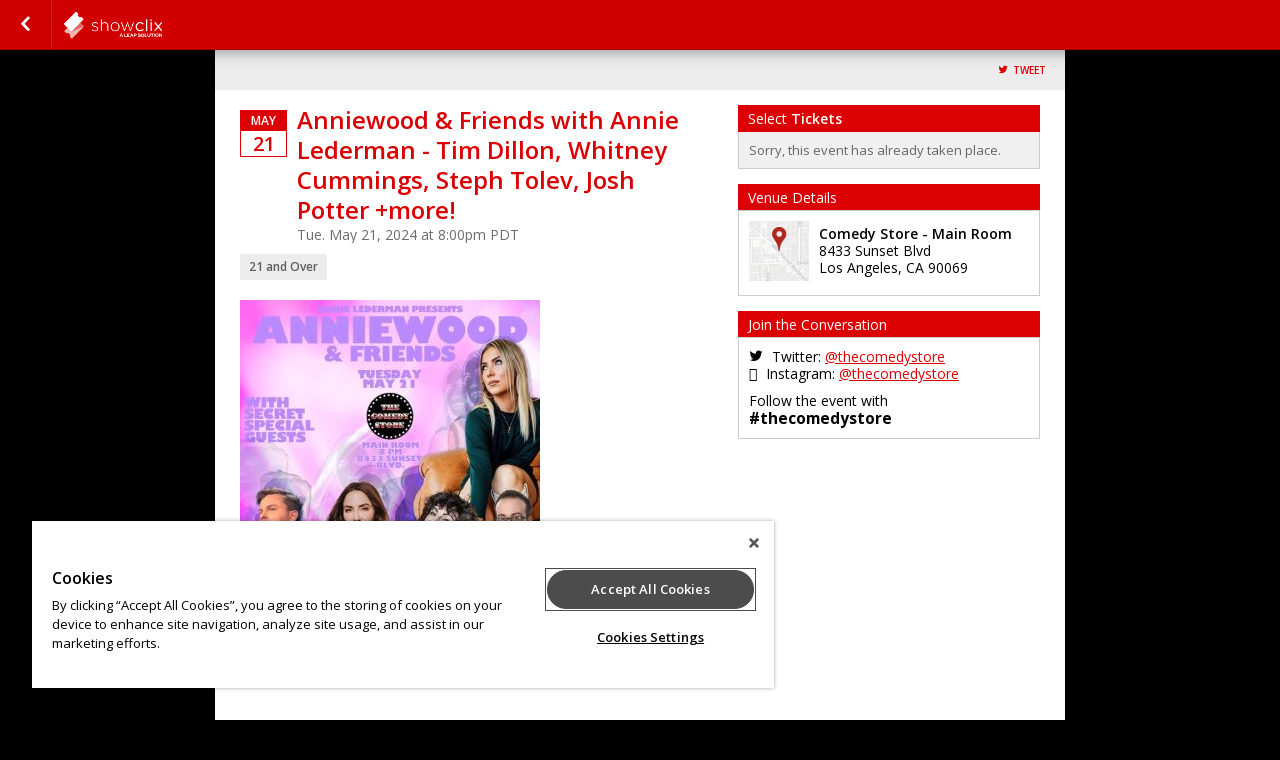

--- FILE ---
content_type: text/html; charset=UTF-8
request_url: https://www.showclix.com/event/anniewood-may21st
body_size: 22789
content:
<!DOCTYPE html>
<html lang="en-US" xmlns="http://www.w3.org/1999/xhtml" xmlns:fb="http://ogp.me/ns/fb#"  xmlns:og="http://opengraphprotocol.org/schema/"> <!--<![endif]-->
    <link rel="canonical" href="https://www.showclix.com/event/anniewood-may21st" />
<!--
Generated: Wed, 21 Jan 2026 22:39:38 -0500
Req ID: aXGb.ecL0l9rkBA
Host: php-front-6857f89b55-t4q5s
Env: prod
Version: 20260112.4.8
Locale: en_US
-->

    <head>
        
            <script type="text/javascript" src="https://cdn.cookielaw.org/consent/55cfb7a2-1730-4b27-823b-e7c7fdc58e27/OtAutoBlock.js" ></script>
            <script type="text/javascript" src="https://cdn.cookielaw.org/scripttemplates/otSDKStub.js"  charset="UTF-8" data-domain-script="55cfb7a2-1730-4b27-823b-e7c7fdc58e27" ></script>
        
        <!-- Google Tag Manager -->
                            <script type="text/plain" class="optanon-category-C0004"
>
            (function(w,d,s,l,i){w[l]=w[l]||[];w[l].push({'gtm.start':
            new Date().getTime(),event:'gtm.js'});var f=d.getElementsByTagName(s)[0],
            j=d.createElement(s),dl=l!='dataLayer'?'&l='+l:'';j.async=true;j.src=
            'https://www.googletagmanager.com/gtm.js?id='+i+dl;f.parentNode.insertBefore(j,f);
        })(window,document,'script','dataLayer','GTM-NBRB2PB');</script>
                <!-- End Google Tag Manager -->

        <meta name="description" content="Anniewood &amp; Friends with Annie Lederman - Tim Dillon, Whitney Cummings, Steph Tolev, Josh Potter +more! Tue. May 21, 2024 at 8:00pm PDT Main Room7PM Do" />
        <meta name="verify-v1" content="iIKExp1ignJ7FqP4Wm5aoYQR8dB7lMBQEb9RGkhgYkc=" />
        <meta http-equiv="Content-Language" content="en-us" />
        <meta http-equiv="Content-Type" content="text/html; charset=utf-8" />

        <meta name="viewport" content="width=device-width, initial-scale=1.0" />

        <link rel="icon" href="//sc-partners.s3.amazonaws.com/showclix/images/favicon.ico" type="image/x-icon">
        <link rel="apple-touch-icon" href="//sc-partners.s3.amazonaws.com/showclix/images/apple-touch-icon.png" />
        <link rel="shortcut icon" href="//sc-partners.s3.amazonaws.com/showclix/images/favicon.ico" />

        <meta http-equiv="X-UA-Compatible" content="chrome=1">

        <!-- Open Graph -->
                    <meta property="fb:app_id" content="115388171892641" />
                <meta property="og:type" content="event_ticketing:event" />
        <meta property="og:title" content="Anniewood &amp; Friends with Annie Lederman - Tim Dillon, Whitney Cummings, Steph Tolev, Josh Potter +more!" />
        <meta property="og:image"
              content="https://sc-events.s3.amazonaws.com/30111/9542559/edb74ad32d3b254cf78aebce1491778e7a03d7ebd8bc7a4c115b824edb3a8a42/abd99c0e-23e9-4508-a051-14d5f5e90111__og.jpeg" />
        <meta property="og:url" content="https://www.showclix.com/event/anniewood-may21st/tag/fbog" />
        <meta property="og:description"
              content="Tickets for Anniewood &amp; Friends with Annie Lederman - Tim Dillon, Whitney Cummings, Steph Tolev, Josh Potter +more! in Los Angeles from Comedy Store. Main Room7PM Doors  About The Main Room Created by Mitzi Shore to feature today’s comedy heavyweights and showcase tomorrow’s headliners, this" />
        <meta property="og:site_name" content="Comedy Store" />

                    <!--Twitter Card-->
            <meta name="twitter:card" content="summary" />
            <meta name="twitter:site" content="@ShowClix" />
                        <meta name="twitter:title" content="Anniewood &amp; Friends with Annie Lederman - Tim Dillon, Whitney Cummings, Steph Tolev, Josh Potter +more!" />
                                    <meta name="twitter:creator" content="@TheComedyStore" />
                                    <meta name="twitter:url" content="https://www.showclix.com/event/anniewood-may21st/tag/fbog"/>
                                    <meta name="twitter:description" content="Main Room7PM Doors  About The Main Room Created by Mitzi Shore to feature today’s comedy heavyweights and showcase tomorrow’s headliners, this is our biggest showroom. Great names, bright ligh..." />
                                        <meta name="twitter:image" content="https://sc-events.s3.amazonaws.com/30111/9542559/edb74ad32d3b254cf78aebce1491778e7a03d7ebd8bc7a4c115b824edb3a8a42/abd99c0e-23e9-4508-a051-14d5f5e90111_fit_300.jpeg" />
                <meta name="twitter:image:width" content="300" />
                    
        
        <title>Tickets for Anniewood &amp; Friends with Annie Lederman - Tim Dillon, Whitney Cummings, Steph Tolev, Josh Potter +more! in Los Angeles from Comedy Store</title>

                <link media="screen"rel="stylesheet" type="text/css" href="/assets/partners/default/events/events.css?v=3.1&sh=00b204e9800998ecf8427e" />        <link media="print"rel="stylesheet" type="text/css" href="/assets/partners/default/events/print.css?sh=00b204e9800998ecf8427e" />
        
                <link rel="stylesheet" type="text/css" href="/assets/partners/showclix/events/theme.css?v=2.7.1&sh=00b204e9800998ecf8427e" />
        <link media="screen"rel="stylesheet" type="text/css" href="/scheme/31357.css?hs=47859e9eda&sh=00b204e9800998ecf8427e" />
        <!-- Output scripts -->
                                    <script type="text/javascript" src="https://ajax.googleapis.com/ajax/libs/jquery/3.6.0/jquery.min.js" integrity="sha512-894YE6QWD5I59HgZOGReFYm4dnWc1Qt5NtvYSaNcOP+u1T9qYdvdihz0PPSiiqn/+/3e7Jo4EaG7TubfWGUrMQ==" crossorigin="anonymous"  class="optanon-category-C0001"></script>                            <script type="text/javascript" src="/js/jquery.colorbox-1.6.3.min.js?sh=00b204e9800998ecf8427e" class="optanon-category-C0001"></script>                            <script type="text/javascript" src="https://code.jquery.com/ui/1.14.1/jquery-ui.min.js" integrity="sha256-AlTido85uXPlSyyaZNsjJXeCs07eSv3r43kyCVc8ChI=" crossorigin="anonymous"  class="optanon-category-C0001"></script>        <script type="text/javascript" src="/js/modernizr.min.js?sh=00b204e9800998ecf8427e" class="optanon-category-C0001"></script>        <script type="text/javascript" src="/js/jquery.modal.min.js?sh=00b204e9800998ecf8427e" class="optanon-category-C0001"></script>        <script type="text/javascript" src="/js/breakpoints.js?sh=00b204e9800998ecf8427e" class="optanon-category-C0001"></script>
        
                    <!-- JSON output of event info for JS consumption -->
            <script type="text/javascript">
                var EVENT = {"event_id":"9542559","event":"Anniewood &amp; Friends with Annie Lederman - Tim Dillon, Whitney Cummings, Steph Tolev, Josh Potter +more!","venue_id":"68342","seller_id":"30111","event_type":"3","description":"<p>Main Room<br \/>7PM Doors<\/p>\n<div>\n<p><span style=\"font-weight: 400;\">About The Main Room<\/span><\/p>\n<p><span style=\"font-weight: 400;\">Created by Mitzi Shore to feature today\u2019s comedy heavyweights and showcase tomorrow\u2019s headliners, this is our biggest showroom. Great names, bright lights, surprise pop-ins, lots of laughs, The Main Room never disappoints. <\/span><\/p>\n<div>\n<div>21+ Only with 2 Drink Minimum<br \/>Lineups are subject to change<\/div>\n<div>\n<div dir=\"ltr\">\n<div>\n<p><span style=\"font-weight: 400;\">Seats are opened to our stand-by line 30 minutes after showtime and unused tickets are void\/non-refundable. We do NOT validate any parking but there is street and lot parking available nearby. We encourage you to use rideshare apps, if possible. We do NOT accept resold tickets. Only tickets purchased through our website will be honored.<\/span><\/p>\n<p><span style=\"font-weight: 400;\">See our current menu <a href=\"https:\/\/thecomedystore.com\/menu\/\" target=\"_blank\" rel=\"noopener\">here<\/a>. Check with your server for any custom cocktails or non-alcoholic options.\u00a0<\/span><\/p>\n<p><span style=\"font-weight: 400;\">Follow us on <a href=\"https:\/\/www.instagram.com\/thecomedystore\/\" target=\"_blank\" rel=\"noopener\">Instagram<\/a> <a href=\"https:\/\/twitter.com\/TheComedyStore\" target=\"_blank\" rel=\"noopener\">Twitter<\/a> <a href=\"https:\/\/www.facebook.com\/TheComedyStore\/\" target=\"_blank\" rel=\"noopener\">Facebook<\/a> <a lang=\"en\" lang=\"en\" lang=\"en\" lang=\"en\" lang=\"en\" lang=\"en\" lang=\"en\" lang=\"en\" lang=\"en\" lang=\"en\" lang=\"en\" lang=\"en\" lang=\"en\" lang=\"en\" lang=\"en\" lang=\"en\" lang=\"en\" lang=\"en\" lang=\"en\" lang=\"en\" lang=\"en\" lang=\"en\" lang=\"en\" lang=\"en\" lang=\"en\" lang=\"en\" lang=\"en\" lang=\"en\" lang=\"en\" lang=\"en\" lang=\"en\" lang=\"en\" lang=\"en\" lang=\"en\" lang=\"en\" lang=\"en\" lang=\"en\" lang=\"en\" lang=\"en\" lang=\"en\" lang=\"en\" lang=\"en\" lang=\"en\" lang=\"en\" lang=\"en\" lang=\"en\" lang=\"en\" lang=\"en\" lang=\"en\" lang=\"en\" lang=\"en\" lang=\"en\" lang=\"en\" lang=\"en\" lang=\"en\" lang=\"en\" lang=\"en\" lang=\"en\" lang=\"en\" lang=\"en\" lang=\"en\" lang=\"en\" lang=\"en\" lang=\"en\" lang=\"en\" lang=\"en\" lang=\"en\" lang=\"en\" lang=\"en\" lang=\"en\" lang=\"en\" lang=\"en\" lang=\"en\" lang=\"en\" lang=\"en\" lang=\"en\" lang=\"en\" lang=\"en\" lang=\"en\" lang=\"en\" lang=\"en\" href=\"https:\/\/www.tiktok.com\/@thecomedystore?lang=en\" target=\"_blank\" rel=\"noopener\">TikTok<\/a> <a href=\"https:\/\/www.youtube.com\/user\/TehComedyStore\" target=\"_blank\" rel=\"noopener\">YouTube<\/a> or subscribe to our <a href=\"https:\/\/app.hive.co\/l\/3ow3ah\" target=\"_blank\" rel=\"noopener\">Newsletter<\/a><\/span><\/p>\n<p><span style=\"font-weight: 400;\">Check out our paid regulars, past and present <a href=\"https:\/\/thecomedystore.com\/alumni\/\" target=\"_blank\" rel=\"noopener\">here<\/a>.<\/span><\/p>\n<\/div>\n<\/div>\n<\/div>\n<\/div>\n<\/div>","currency":"USD"};
            </script>
        
                    <!-- Google tag (gtag.js)  classic Leap GA4 -->
            <script async src="https://www.googletagmanager.com/gtag/js?id=G-LKJ1KK2YZW"></script>
            <script>
                window.dataLayer = window.dataLayer || [];
                function gtag(){dataLayer.push(arguments);}
                gtag('js', new Date());
                gtag('config', 'G-LKJ1KK2YZW');
            </script>

            <script>
                $(function() {
                    // Call jsGetTimes() in cases the page is loaded and a customer stays on
                    // initial checkout page after clicks to Back button in browser.
                    // We want to render Available times for currently selected date, not only dates dropdown.
                    const dateDropdown = $('#event_date').val();
                    if (dateDropdown) {
                        jsGetTimes(dateDropdown);
                    }
                });
            </script>
            <script type="text/plain" class="optanon-category-C0002"
>
                // <!-- Google Analytics -->
                (function(i,s,o,g,r,a,m){i['GoogleAnalyticsObject']=r;i[r]=i[r]||function(){
                (i[r].q=i[r].q||[]).push(arguments)},i[r].l=1*new Date();a=s.createElement(o),
                m=s.getElementsByTagName(o)[0];a.async=1;a.src=g;m.parentNode.insertBefore(a,m)
                })(window,document,'script','//www.google-analytics.com/analytics.js','ga');
                ga('create', 'UA-41980729-2', {name: "main"});
                $(function() {
                    ga(function() {
                        if(window['GoogleAnalyticsPageViewsSent']) return;
                        var allTrackers = ga.getAll();
                        for(var i in allTrackers) {
                            try {
                                allTrackers[i].require('displayfeatures');
                            } catch(err) {}
                            try{
                                allTrackers[i].send('pageview');
                            } catch(err) {}
                            try{
                                if (allTrackers[i].get('name') == 'main') {
                                                                            allTrackers[i].set('dimension1',"Comedy");
                                                                                                                allTrackers[i].set('dimension2',"9542559");
                                                                                                                allTrackers[i].set('dimension3',"30111");
                                        allTrackers[i].set('dimension4',"240");
                                                                    }
                            } catch(err) {}
                        }
                        window['GoogleAnalyticsPageViewsSent'] = 1;
                    });
                });
            </script>
            <script type="text/javascript">
                
                var closeText = 'Close';
            </script>
        
        <script type="text/plain" class="optanon-category-C0004"
>
!function(f,b,e,v,n,t,s){if(f.fbq)return;n=f.fbq=function(){n.callMethod?
n.callMethod.apply(n,arguments):n.queue.push(arguments)};if(!f._fbq)f._fbq=n;
n.push=n;n.loaded=!0;n.version='2.0';n.queue=[];t=b.createElement(e);t.async=!0;
t.src=v;s=b.getElementsByTagName(e)[0];s.parentNode.insertBefore(t,s)}(window,
document,'script','//connect.facebook.net/en_US/fbevents.js');
fbq('init', '638283923794804');
fbq('track', 'PageView');
window.parent.postMessage(
    {"type":"analytics-event","provider":"facebook","data":{"action":"track","type":"PageView"}},
    "*"
);
fbq('track', 'ViewContent', {
    content_type: 'product',
    eventref: "",
    content_ids: ["9542559"]});
window.parent.postMessage(
    {"type":"analytics-event","provider":"facebook","data":{"action":"track","type":"ViewContent","data":{"content_type":"product","eventref":"","content_ids":["9542559"]}}},
    "*"
);

</script>
<script type="text/plain" class="optanon-category-C0004"
>
ga('create', '135845472',{
    'name': 'client',
    'allowLinker': true
});
var ga_dectorator = function(e) {
    var me = this;
    var protocol = new RegExp('^https?://','i');
    if (me && me.href && protocol.test(me.href)) {            // Ensure this is a link
        ga(function() {                                  // Only if ga is loaded.
            window.linker = window.linker || new window.gaplugins.Linker(ga.getByName('client'));
            me.href = window.linker.decorate(me.href,true);
        });
    }
};
$ && $(function() {
    $('.listing_desc a').mousedown(ga_dectorator).keydown(ga_dectorator);
});
</script>
<!-- Google Tag Manager -->
<script type="text/plain" class="optanon-category-C0004"
>
    window.dataLayer = window.dataLayer || [];
</script>
<script type="text/plain" class="optanon-category-C0004"
>(function(w,d,s,l,i){w[l]=w[l]||[];w[l].push({'gtm.start':
new Date().getTime(),event:'gtm.js'});var f=d.getElementsByTagName(s)[0],
j=d.createElement(s),dl=l!='dataLayer'?'&l='+l:'';j.async=true;j.src=
'https://www.googletagmanager.com/gtm.js?id='+i+dl;f.parentNode.insertBefore(j,f);
})(window,document,'script','dataLayer','GTM-5NF5XV3D');</script>
<script type="text/plain" class="optanon-category-C0004"
>
            dataLayer.push({"gtm.allowlist":["google","nonGooglePixels","customPixels","ts","flc","fls"],"currency":"USD","items":[{"item_id":"9542559-level-44259066","item_name":"General Admission","item_category":"ticket","price":"25.00","quantity":1,"index":1,"affiliation":"The Comedy Store"}]});
    </script>
<!-- End Google Tag Manager -->
<script type="text/plain" class="optanon-category-C0004"
 defer="defer" src="https://www.dwin1.com/13412.js"></script>

                <script>
            var TSLUG_DISMISS = "Dismiss";
        </script>

        
        <script type="text/javascript">
            var isEmbed = window.parent.length != 0;
            var screenWidth = Math.max(document.documentElement.clientWidth, window.innerWidth || 0) - 100;
            var runOptions = {
                maxWidth: screenWidth,
                maxHeight: '100%',
                fitViewport: true,
                closeText: closeText + ': x'
            };

            var runModal = new $.Modal('mymodal', runOptions);

            var myModal = {
                // For hidden objects that require cloning
                inlineClone : function (obj, callback) {
                    options = {
                        afterOpen: function() {
                            callback && callback();
                        }
                    }
                    runModal.open(obj.clone().show(), options);
                    return false;
                },
                inline: function (obj, callback) {
                    options = {
                        afterOpen: function() {
                            callback && callback();
                        }
                    }
                    runModal.open(obj, options);
                    return false;
                },
                iframe: function (obj, callback) {

                    options = {
                        afterOpen: callback || function(){},
                        afterClose: function () {
                            $('.mymodal-content').empty();
                        }
                    }

                    var href = $(obj).attr('href') || $(obj).attr('src') || (typeof obj == 'string' ? obj : 'about:blank');

                    var $div;
                    if (href[0] == '#') {
                        $div = $(href).clone();
                        runModal.open($div, options);
                    } else {
                        $div = $('<div />');
                        if(/(jpe?g|png|gif)$/i.exec(href)) {
                            $div.append($('<img id="modalImage" src="' + href + '" />'));
                            runModal.open($div, options);
                            $('#modalImage').on('load', function(){runModal.refresh();});
                        } else {
                            $div.on('load', href, function(){
                                runModal.open($div, options);
                            });
                        }
                    }

                    return false;
                },
                close : function () {
                    runModal.close(true);
                },
                refresh : function () {
                    runModal.refresh()
                }
            }

            var updateParentHeight = function() {
                window.parent.postMessage($('body').outerHeight(true), '*');
            };

            $(window).on('load', function() { updateParentHeight(); });

            $(function() {
                if (isEmbed) {
                    $('body').addClass('embed');
                    $('.desktop').attr('target', '_blank');
                }
                updateParentHeight();
                //so listing colorboxes are an option
                if($.colorbox) {
                    $('.listing_desc a.colorbox').colorbox({iframe:true,width:'75%',height:'600px'});
                }
            });

        </script>

        <script type="text/javascript">
            $(function(){
                // Confirm Request to Cancel Tickets
                $(document).on('click', '#continue_request', function () {
                    if(classic_ga4) {
                        classic_ga4.forEach(instance => {
                            instance.fireRemoveItems(
                                instance.getReservationItems(
                                '{}'));
                        });
                    }
                    $('#loading').show();
                    $('#cancel_reservation_form').submit();
                    return false;
                });

                // Cancel Request to Cancel Tickets
                $(document).on('click', '#cancel_request', function () {
                    // myModal.close();
                    if ($.colorbox) {
                        $.colorbox.close();
                    }
                    return false;
                });

                if($('#warn_about_clearing').length) {
                    // var warn_about_clearing = $('#warn_about_clearing').detach().show();
                    var warn_about_clearing = $('#warn_about_clearing');


                    // Cancel Request Btn
                    // $('.cancel_res, #cancel_reservation').click(function(ev) {
                    //     ev.preventDefault();
                    //     myModal.inline(warn_about_clearing);
                    //     return false;
                    // });
                    if ($.colorbox) {
                        $('.cancel_res, #cancel_reservation').colorbox({
                            inline: true,
                            href: '#warn_about_clearing'
                        });
                    }
                }
            });
        </script>
    </head>

    
<!--[if lt IE 7]>      <body class="event-page lt-ie10 lt-ie9 lt-ie8 lt-ie7"> <![endif]-->
<!--[if IE 7]>         <body class="event-page lt-ie10 lt-ie9 lt-ie8"> <![endif]-->
<!--[if IE 8]>         <body class="event-page lt-ie10 lt-ie9"> <![endif]-->
<!--[if IE 9 ]>        <body class="event-page lt-ie10 ie9"> <![endif]-->
<!--[if gt IE 9]><!--> <body class="event-page"> <!--<![endif]-->
        <!-- Google Tag Manager (noscript) -->
        <noscript><iframe src="https://www.googletagmanager.com/ns.html?id=GTM-NBRB2PB" height="0" width="0" style="display:none;visibility:hidden" title="GTM"></iframe></noscript>
        <!-- End Google Tag Manager (noscript) -->
        
        <nav role="navigation" >
                                        <section id="nav_title">
                    <a href="/events/30111" class="back-button"><span class="sr-only">Go Back</span></a>
                </section>
                        <!-- TODO: Needs hide_nav_bar setting check... -->
                            <section id="nav_logo">
                                        <a href="/" class="desktop">comedystore</a>
                </section>
                                            </nav>

        <div id="nav_cart_details">
                    </div>
        <div class="flash-zone js-error-bar">
                    </div>

        <style>
            header { padding-top: 0px; }
            div.flash-zone {
                margin-top: 50px;
            }
            .customer-care {
                display: block;
                background: yellow;
                border-bottom: 1px solid rgba(0,0,0,0.2);
                text-align: center;
                padding: 7px 20px;
                opacity: 0.7;
                font-size: 12px;
                line-height: 22px;
                font-weight: bold;
            }
        </style>

                    <div id="customer-care-wrapper" style="display:none">
                <div class="customer-care">
                    This order is being recorded as being placed by a ShowClix representative <span id="customer-care-name"></span>.
                </div>
                <div class="customer-care">
                                                                <a href="https://wiki.clix.io/Event_anniewood-may21st" target="_blank" rel="noopener">View the event wiki page</a>
                                                                <a href="https://admin.showclix.com/event/9542559" target="_blank" rel="noopener">View event in admin</a>
                                                                <a href="#" target="_blank" rel="noopener" onclick="clearCustomerCareInfo();return false;">Clear User</a>
                                    </div>
                                    <div class="customer-care">A per ticket phone order fee of $2.00 will be applied to this order.</div>
                            </div>

            <script type="text/javascript">
    window.adminUrl = "https://admin.showclix.com";

    // if we already have their id set then auto-show the banner
    try {
        if(localStorage && localStorage.getItem('custCareId') && localStorage.getItem('custCareName')) {
            applyCustomerCareInfo();
        }
    } catch(e) {}

    function setCustomerCareInfo(id, name) {
        try {
            localStorage.setItem('custCareId', id);
            localStorage.setItem('custCareName', name);
            const event = new Event('custCareIdSet');
            document.dispatchEvent(event);
            applyCustomerCareInfo(name);
        } catch(e) {
            console.error('Unable to store customer care ID' + e.message);
        }
    }

    function applyCustomerCareInfo() {
        var count = 0;
        // in new listings the html isn't on the page at initial load so try every 250ms until you find it
        var interval = setInterval(function() {
            count++;
            var wrapper = document.getElementById("customer-care-wrapper");
            if(wrapper) {
                try {
                    document.getElementById("customer-care-name").innerHTML = '('+localStorage.getItem('custCareName')+')';
                } catch(e) {}
                wrapper.style = "";
                clearInterval(interval);
            }

            // tries for 10 seconds
            if(count >= 40) {
                clearInterval(interval);
            }
        }, 250);
    }

    function clearCustomerCareInfo() {
        try {
            localStorage.removeItem('custCareId');
            localStorage.removeItem('custCareName');
        } catch(e) {}
        document.getElementById("customer-care-wrapper").style = "display:none";
    }
</script>
        
        <header >
                                                    </header>

        <article role="main">
            

<!--[if lte IE 6]>
<div class="err_box">
    <em>Hang on there...</em>
    <p>It looks like you're using a <strong>browser that we don't support</strong>.
    Want to get the most out of your ShowClix experience?
    Upgrade to one of these modern browsers. If you are having issues you can also order tickets by phone @ 1.888.71.TICKETS.</p>
    <div class="browsers">
        <span>Click to download...</span>
        <a href="http://www.google.com/chrome" class="browser_download" id="chrome">Chrome 2.0+</a>
        <a href="http://www.mozilla.com/" class="browser_download" id="firefox">Firefox 3+</a>
        <a href="http://www.apple.com/safari/" class="browser_download" id="safari">Safari 3+</a>
        <a href="http://www.opera.com/download/" class="browser_download" id="opera">Opera 9.5+</a>
        <a href="http://www.microsoft.com/windows/internet-explorer/" class="browser_download" id="ie">Internet Explorer 7+</a>
    </div>
    <div class="clearfix"></div>
</div>
<![endif]-->

<noscript>
    <div class="err_box">
        <em style="color: red;">Warning</em>
        <p style="color: black;">Oh, no! You don't have JavaScript enabled!<br />Javascript is required to use this website and to purchase tickets.</p>
    </div>
</noscript><section id="event-errors">
<!-- <script type="text/javascript" src="https://s3.amazonaws.com/sc-js/error_bar.js" ></script> -->
<script type="text/javascript" src="/js/error_bar.js" ></script>
<!-- End Errors -->
</section>
<section id="listing_header" style="text-align: right">

    <label class="listing-header-toggle mobile-only" for="listing-header-tog">Share</label>
    <input type="checkbox" class="mobile-only" id="listing-header-tog"/>

    <div class="listing-header-items">

    <!-- Membership -->
                        
    
                
            <a class="btn-toolbar twitter" data-icon="&#xe6f4;" href="https://twitter.com/intent/tweet?source=tweetbutton&text=Get+tickets+for+Anniewood+%26amp%3B+Friends+with+Annie+Lederman+-+Tim+Dillon%2C+Whitney+Cummings%2C+Steph+Tolev%2C+Josh+Potter+%2Bmore%21+at+Comedy+Store+-+Main+Room+%23LosAngeles+-&via=ShowClix&related=ShowClix&url=https://tkts.to/e/anniewood-may21st">Tweet</a>
    
    <!-- Social Buttons -->
                            <div class="fb-like"
            data-href       = "https://www.showclix.com/event/anniewood-may21st/tag/fbog"
            data-layout     = "button"
            data-action     = "like"
            data-show-faces = "false"
            data-share      = "false"
            colorscheme     = "light"
            height          = "20"
            style           = "height:20px;vertical-align:middle;border:none; overflow:hidden; margin-right:4px; visibility: hidden" allowTransparency="true">
        </div>
        
    </div>

</section>
    <script type="text/plain" class="optanon-category-C0004"
 src="//platform.twitter.com/widgets.js" async ></script><script type="text/javascript">
    $(function() {
        $('.reminder, .email-button').colorbox({iframe:true, title: false, width: '95%', height: '95%', maxWidth: '700px', maxHeight: '400px'});
    });
</script>
<div class="event_col_wrap">
<section id="event_col_one">
    <!-- Membership (visible on mobile only) -->
    <div class="membership-mobile">
                                        </div>
    <div id="event_info">
                                <div class="date_container">
                <time datetime="2024-05-21T20:00:00-0700" class="date_block">
                    <span class="month_row">May</span>
                    <span class="day_row">21</span>
                </time>
                                            </div>
            
<div id="title_wrapper" >

    <h1 class="showtitle">
        Anniewood &amp; Friends with Annie Lederman - Tim Dillon, Whitney Cummings, Steph Tolev, Josh Potter +more!    </h1>

    <div class="event_date">
                    Tue. May 21, 2024 at 8:00pm            PDT            </div>
    <div class="mobile-only">
            <div class="event-spec 21_over" data-label="Ages">
                    21 and Over            </div>
    </div>
</div>

<div class="mobile-hidden">
     <div class="event-specs">
                        <div class="event-spec 21_over" data-label="Ages">
                    21 and Over            </div>
</div>
</div>

<!-- Semantic Web Markup -->
<script type="application/ld+json">{"@context":"http://schema.org","@type":"Event","name":"Anniewood &amp; Friends with Annie Lederman - Tim Dillon, Whitney Cummings, Steph Tolev, Josh Potter +more!","url":"https://www.showclix.com/event/anniewood-may21st","startDate":"2024-05-21T20:00:00-0700","endDate":"2024-05-21T20:00:00-0700","image":"https://sc-events.s3.amazonaws.com/30111/9542559/edb74ad32d3b254cf78aebce1491778e7a03d7ebd8bc7a4c115b824edb3a8a42/abd99c0e-23e9-4508-a051-14d5f5e90111.jpeg","description":"Main Room7PM Doors\n\nAbout The Main Room\nCreated by Mitzi Shore to feature today\u2019s comedy heavyweights and showcase tomorrow\u2019s headliners, this is our biggest showroom. Great names, bright lights, surprise pop-ins, lots of laughs, The Main Room never disappoints. \n\n21+ Only with 2 Drink MinimumLineups are subject to change\n\n\n\nSeats are opened to our stand-by line 30 minutes after showtime and unused tickets are void/non-refundable. We do NOT validate any parking but there is street and lot parking available nearby. We encourage you to use rideshare apps, if possible. We do NOT accept resold tickets. Only tickets purchased through our website will be honored.\nSee our current menu here. Check with your server for any custom cocktails or non-alcoholic options.\u00a0\nFollow us on Instagram Twitter Facebook TikTok YouTube or subscribe to our Newsletter\nCheck out our paid regulars, past and present here.\n\n\n\n\n","offers":[{"@type":"Offer","category":"primary","name":"VIP Booth","price":"50.00","priceCurrency":"USD","availability":"SoldOut","validFrom":"2021-06-21T00:00:00-0700","validThrough":"2024-05-21T19:30:00-0700","url":"https://www.showclix.com/event/anniewood-may21st"},{"@type":"Offer","category":"primary","name":"Mitzi's Booth","price":"65.00","priceCurrency":"USD","availability":"SoldOut","validFrom":"2021-06-21T00:00:00-0700","validThrough":"2024-05-21T19:30:00-0700","url":"https://www.showclix.com/event/anniewood-may21st"},{"@type":"Offer","category":"primary","name":"VIP Stage Seating","price":"50.00","priceCurrency":"USD","availability":"SoldOut","validFrom":"2021-06-21T00:00:00-0700","validThrough":"2024-05-21T19:30:00-0700","url":"https://www.showclix.com/event/anniewood-may21st"},{"@type":"Offer","category":"primary","name":"General Admission","price":"25.00","priceCurrency":"USD","availability":"InStock","validFrom":"2021-06-21T00:00:00-0700","validThrough":"2024-05-21T19:30:00-0700","url":"https://www.showclix.com/event/anniewood-may21st"}],"performer":[{"@type":"MusicGroup","name":"Annie Lederman","image":"//sc-events.s3.amazonaws.com/fa0a7c70612ad7ca4289008f4fc6800484a52a2863ad9fb7d55c23fc04b5248f/89429fd4-888c-462a-a83b-56c9412765e9.png"}],"location":{"@context":"http://schema.org","@type":"Place","name":"Comedy Store - Main Room","address":{"@context":"http://schema.org","@type":"PostalAddress","streetAddress":"8433 Sunset Blvd","addressLocality":"Los Angeles","addressRegion":"CA","postalCode":"90069","addressCountry":"US"}}}</script>    </div>

    <div id="mobile-tabs">
        <ul>
            <li data-tab="#ticket-form, #access-code-form" class="active">Get Tickets</li>
            <li data-tab="#event-desc, #venue_info, #extra_event_details, #hashtag_networks, #about-org">Details</li>

                    </ul>
    </div>

    <div class="showinfo mobile-tab" id="event-desc">

    <div class="mobile-only">
        <div class="mobile-title">Event Stats</div>
         <div class="event-specs">
                        <div class="event-spec 21_over" data-label="Ages">
                    21 and Over            </div>
</div>
    </div>

    <div class="mobile-title mobile-only">Event Description</div>

            <a href="//sc-events.s3.amazonaws.com/30111/9542559/edb74ad32d3b254cf78aebce1491778e7a03d7ebd8bc7a4c115b824edb3a8a42/abd99c0e-23e9-4508-a051-14d5f5e90111.jpeg" class="tb nounderline">
            <img src="//sc-events.s3.amazonaws.com/30111/9542559/edb74ad32d3b254cf78aebce1491778e7a03d7ebd8bc7a4c115b824edb3a8a42/abd99c0e-23e9-4508-a051-14d5f5e90111_fit_300.jpeg"
                style="margin: 0px 10px 10px 0px" class="event-image-src" alt="Anniewood &amp; Friends with Annie Lederman - Tim Dillon, Whitney Cummings, Steph Tolev, Josh Potter +more!" />
        </a>
        <br class="mobile-hidden"/><br class="mobile-hidden"/>
    
    <div class="listing_desc">
        <!DOCTYPE html PUBLIC "-//W3C//DTD HTML 4.0 Transitional//EN" "http://www.w3.org/TR/REC-html40/loose.dtd">
<?xml version="1.0" encoding="UTF-8"?><html><body><p>Main Room<br>7PM Doors</p><br>
<div><br>
<p><span style="font-weight: 400;">About The Main Room</span></p><br>
<p><span style="font-weight: 400;">Created by Mitzi Shore to feature today&rsquo;s comedy heavyweights and showcase tomorrow&rsquo;s headliners, this is our biggest showroom. Great names, bright lights, surprise pop-ins, lots of laughs, The Main Room never disappoints. </span></p><br>
<div><br>
<div>21+ Only with 2 Drink Minimum<br>Lineups are subject to change</div><br>
<div><br>
<div dir="ltr"><br>
<div><br>
<p><span style="font-weight: 400;">Seats are opened to our stand-by line 30 minutes after showtime and unused tickets are void/non-refundable. We do NOT validate any parking but there is street and lot parking available nearby. We encourage you to use rideshare apps, if possible. We do NOT accept resold tickets. Only tickets purchased through our website will be honored.</span></p><br>
<p><span style="font-weight: 400;">See our current menu <a href="https://thecomedystore.com/menu/" target="_blank" rel="noopener">here</a>. Check with your server for any custom cocktails or non-alcoholic options.&nbsp;</span></p><br>
<p><span style="font-weight: 400;">Follow us on <a href="https://www.instagram.com/thecomedystore/" target="_blank" rel="noopener">Instagram</a> <a href="https://twitter.com/TheComedyStore" target="_blank" rel="noopener">Twitter</a> <a href="https://www.facebook.com/TheComedyStore/" target="_blank" rel="noopener">Facebook</a> <a lang="en" href="https://www.tiktok.com/@thecomedystore?lang=en" target="_blank" rel="noopener">TikTok</a> <a href="https://www.youtube.com/user/TehComedyStore" target="_blank" rel="noopener">YouTube</a> or subscribe to our <a href="https://app.hive.co/l/3ow3ah" target="_blank" rel="noopener">Newsletter</a></span></p><br>
<p><span style="font-weight: 400;">Check out our paid regulars, past and present <a href="https://thecomedystore.com/alumni/" target="_blank" rel="noopener">here</a>.</span></p><br>
</div><br>
</div><br>
</div><br>
</div><br>
</div></body></html>
    </div>

            <div class="talent-event-listing">

            <div class="talent-event-listing__item">
                                                <div class="talent-event-listing__banner">
                        <div class="talent-event-listing__img" style="background-image: url(//sc-events.s3.amazonaws.com/fa0a7c70612ad7ca4289008f4fc6800484a52a2863ad9fb7d55c23fc04b5248f/89429fd4-888c-462a-a83b-56c9412765e9.png)"; ></div>
                    </div>
                                        <div class="talent-event-listing__body">
                <div class="talent-event-listing__header">
                    <div class="talent-event-listing__title">
                                                    <h3>Annie Lederman</h3>
                                            </div>
                </div>
                                    <div class="artistVideo">
                                            </div>
                
                                    <div class="talent-event-listing__desc_parent">
                        <div class="talent-event-listing__desc">
                            <p>Annie Lederman is your favorite comedian. A standup comic, podcaster, writer & actress. When she isn’t hosting her own podcasts she is usually talking with her friends on theirs. She can regularly be heard on THE JOE ROGAN EXPERIENCE, TOUR MOMS HOUSE, THE CHURCH WITH JOEY DIAZ, WTF WITH MARC MARON, among many others. Most recently Annie can be seen featured in Showtime’s hit documentary miniseries THE COMEDY STORE alongside Jay Leno, David Letterman, Joe Rogan, and many other Comedy Store legends. Additionally, Annie has been seen or heard on all your favorite TV networks including Comedy Central ( LIGHTS OUT WITH DAVID SPADE & THIS IS NOT HAPPENING), MTV (GIRL CODE) , E! (CHELSEA LATELY), & TruTV (COMEDY KNOCKOUT, THE SOUP INVESTIGATES, & ADAM DEVINE’S HOUSE PARTY). After Chelsea, Annie hosted her own short lived pop-culture talk show WE HAVE ISSUES. Additionally acted alongside Ron Livingston in the 2017 Cannes darling THE LONG DUMB ROAD. But wait…that’s not all! On the writing front Annie starred and wrote, STAND UPS, a scripted Comedy Central pilot, produced by Dan Powell (co-creator of INSIDE AMY SCHUMER). She also wrote for IMPRACTICAL JOKERS as well as BORAT. Additionally she was a producer and writer on Sacha Baron Cohen’s Showtime series WHO IS AMERICA?          </p>
                        </div>
                    </div>
                                                    <div class="socialLinks">
                                                                                                </div>
                            </div>
        </div>
    </div>

<script>
    // Truncate Description Text
    function truncateDesc(){
        var charLimit = 300;
        var numOfDesc = document.getElementsByClassName("talent-event-listing__desc");
        for (i = 0; i < numOfDesc.length; i++) {
            var el = numOfDesc[i];
            var descText = el.innerHTML.trim();

            if (descText.length > charLimit) {
                var visibleText = descText.slice(0, charLimit);
                var hiddenText = descText.slice(charLimit);
                el.innerHTML =
                    visibleText +
                    '<span class="show-more__ellipse">...</span> <span class="desc__trimmed">' +
                    hiddenText +
                    "</span>";
                el.parentElement.innerHTML =
                    el.parentElement.innerHTML +
                    "<div class='talent-desc__show-more'><a href='#' class='more_desc'></a></div>";
            }
        }
        window.onclick = function(event) {
            if (event.target.className == "more_desc") {
                event.preventDefault();
                event.target.parentElement.parentElement.classList.toggle("fullDesc");
            }
        };
    }
    truncateDesc();

</script>
    </div>

    <div id="event-comments" class="mobile-tab">
        <div class="mobile-title mobile-only">Comments</div>
        <div class="mobile-padding">
                    </div>
    </div>

    <div class="clearfix"></div>

</section>

<section id="event_col_two">
            <script type="text/javascript" src="/js/box_office/poop.js?1769053178&sh=00b204e9800998ecf8427e" ></script><script type="text/javascript" src="/js/Locale.js?1769053178&sh=00b204e9800998ecf8427e" ></script>
<form action="/event/anniewood-may21st/" method="POST" id="ticket-form"  class="mobile-tab">

                                                <div class="purchase_tickets">
    <!-- Tickets aren't available at this time -->
    <div class="purchasetitle">

                    Select <strong>Tickets</strong>        
    </div>
    <div class="purchasesubtitle" style="margin-bottom: 18px">
    
            Sorry, this event has already taken place.        </div>

    <!-- But is there a presale? -->
    </div>
<div class="border_test"></div>
<div class="purchase_footer"></div>
                                        
                
</form>





<script type="text/javascript">
    var _L = {
        SELECT_A_TIME:      'Please select a time',
        SELECT_A_TICKET:    'Please select at least one ticket.',
        LOADING:            'Loading',
        COMING_SOON:        '-- PRESALE ONLY --',
        SALES_CLOSED:       '-- ONLINE SALES CLOSED --',
        SOLD_OUT:           '-- SOLD OUT --',
        PREVIEW:            'This is a preview of your event listing. Launch it to enable sales.',
        EACH:               'Each',
        FREE:               'FREE!',
        MINIMUM_PRICE:      'You must enter at least the minimum price for the selected price levels',
        ERR_PRODUCT_ORDERS: 'Product orders require an option selection.',
        NO_SELECT_WARNING:  'Please select at least one ticket',
        FLEX_MIN:           'Not enough events selected. Select more events to enable your subscription!',
        FLEX_MAX:           'Event maximum exceeded. Please select fewer events to enable your subscription.',
        FEE:                'Fee',
        NO_TICKETS:         'No Tickets Available For This Date',
        SERVICE_FEE:        'Service Fee'
    };
    var REST_BASE = '/rest.api';
    var EVENT_ID = '9542559';

    var currency = 'USD';
    if (window['currencyLocaleMap'][currency]) {
        currencyLocale = window['currencyLocaleMap'][currency];
        if (window[currencyLocale]) {
            CurrencySettings = window[currencyLocale];
        }
    }
    var decimals = 2;
    var fee_map = {};
    var disclose_fee = true;
</script>
<script type="text/javascript">
    function jsGetTimes(date_selected){
        $('#calendar_recurring_submit_box').hide();
        $('#event_time')
            .find('option')
            .remove();
        if(!date_selected){
            var date_selected = jQuery('#event_date').val();
            $('#selected_date').html($('#event_date option:selected').text());
            $('#date_start_val').hide();
        }
        if (date_selected == '') {
            $('#time_select').attr('style', 'display:none;');  // thanks Josh bugzid:11226
            $('#calendar_recurring_submit_box').attr('style', 'display:none;');
        } else {
            var data = {
                'date' : date_selected
                };
            // Loading state
            $('#event_time').append(
                $("<option selected='selected' disabled></option>").
                attr("value",'0').
                text(_L.LOADING + '...'));
            jQuery.getJSON('', data, function(response) {
                $('#event_time').empty();
                if (response.times && response.times.length > 0) {
                    $('#event_time').append(
                        $("<option></option>").
                            attr("value",'0').
                            text('--' + _L.SELECT_A_TIME + '--'));
                    var times_available = false;
                    jQuery.each(response.times, function(arr_index, arr_element) {
                                                times_available = true;
                        var event_status = arr_element.additional_text ? (' ' + arr_element.additional_text) : '';
                        switch (arr_element.event_status) {
                            case 'pre_sale':
                                event_status = event_status + ' ' + _L.COMING_SOON + ' ';
                                break;
                            case 'post_sale':
                                event_status = event_status + ' ' + _L.SALES_CLOSED + ' ';
                                break;
                            case 'sold_out':
                                event_status = event_status + ' ' + _L.SOLD_OUT + ' ';
                                break;
                            case 'custom_status':
                                if (arr_element.custom_status_text !== null){
                                    event_status = event_status  + ' - ' + arr_element.custom_status_text + ' ';
                                }
                                break;
                        }
                        // If this is only event with tix, preselect it
                        if (arr_element.selected) {
                            $('#event_time').
                            append($("<option selected='selected'></option>").
                            attr("value", arr_element.uri).
                            text(arr_element.time + event_status));
                            $('#selected_time').html('@ ' + $('#event_time option:selected').text());
                            $('#calendar_recurring_submit_box').show();
                        } else {
                            $('#event_time').
                            append($("<option></option>").
                            attr("value", arr_element.uri).
                            text(arr_element.time + event_status));
                        }
                    });
                    if(!times_available){
                        $('#event_time').empty();
                        $('#event_time').append(
                            $("<option></option>").
                                attr("value",'0').
                                text('--' + _L.NO_TICKETS + '--'));
                    }
                }
                $('#event_time').change();
            });
            $('#time_select').attr('style', 'display:block;');
        }
    }

    
    $(function() {

        $('#apply_coupon').click(function () {
            $('#apply_coupon').get(0).value = 'Loading...';
            $('#apply_coupon').click(function(e){
                e.stopPropagation();
                    return false;
                });
            return true;
        });

                $('#event_time').change(function(){
            if ($(this).val() != 0) {
                $('#selected_time').html('@ ' + $('#event_time option:selected').text());
                $('#calendar_recurring_submit_box').show();
            } else {
                $('#selected_time').html('');
                $('#calendar_recurring_submit_box').hide();
            }
        });

                    $('#section').change(function(){
                if(nonSeatsio) {
                    var section = ppl_sections[this.value];
                } else {
                    var section = this.value;
                }
                var price = event_sections[this.value];
                if (premiere_levels && premiere_levels != 'undefined') {
                    $.each(premiere_levels, function(id, discount_info) {
                        if (discount_info.price_level_id == null || discount_info.price_level_id == section || discount_info.price_level_id == 0) {
                            var discount = discount_info.discount;
                            var range = price.length > 1 && price[0] !== price[1];
                            if (discount_info.type == 1) {
                                var cost = price[0] - discount;
                                if (range) {
                                    var highCost = price[1] - discount;
                                }
                            } else {
                                var cost = price[0] - (price[0] * (discount / 100));
                                if (range) {
                                    var highCost = price[1] - (price[1] * (discount / 100));
                                }
                            }


                            var fee = (disclose_fee && fee_map[cost.toFixed(decimals).toString()] !== undefined) ? parseFloat(fee_map[cost.toFixed(decimals).toString()]) : false;
                            var fee_verbiage = `service_fee`;
                            if (range) {
                                var highFee = disclose_fee && typeof(fee_map[highCost.toFixed(decimals).toString()]) !== undefined ? parseFloat(fee_map[highCost.toFixed(decimals).toString()]) : false;
                            }
                            var cost_display = '';
                            if (cost <= 0) {
                                cost_display = _L.FREE;
                            } else if (range) {
                                cost_display = '$' + cost.toFixed(decimals) +
                                    ' - ' + '$' + highCost.toFixed(decimals) +
                                    (fee ? ', plus $' + fee.toFixed(decimals) : '') +
                                    (highFee ? ' - $' + highFee.toFixed(decimals) + (fee_verbiage == 'fee' ? ' fees' : ' service fees') : '');
                            } else {
                                cost_display = '$' + cost.toFixed(decimals) + (fee ? ' + $' + fee.toFixed(decimals) + ' ' + (fee_verbiage == 'fee' ? _L.FEE : _L.SERVICE_FEE) : '');
                            }
                            $('#section_level_' + id).html(cost_display);
                            $('div.level[data-section-level-id="' + id + '"]').show();
                        } else {
                            $('div.level[data-section-level-id="' + id + '"]').hide();
                        }
                    });
                }
            });
        
    });

    var has_tix = false;


    clear_reservation = !has_tix;

    var is_presale = false;

    /**
     * Poll flex option checkboxes and calculate the number
     * of events selected for each bundle.
     *
     * Calculates the number of totals for the bundles
     * requested by the user, not all bundles in the DOM
     *
     * @return {bundle_id:{combo1: total, combo2: total,..},..}
     */
    var calculate_flex_totals = function() {

        var flex_totals = {};
        var combos = $('.flexpass-options-container');
        $.each(combos, function(i, c) {
            var bid = $(c).attr('data-bundle');
            var comboNum = $(c).attr('data-flex-combo');
            var nPasses = $('.js-bundle-qty.flexpass[data-id='+bid+']').val()
            var userRequestItemized = $('.js-bundle-do-itemize:checked[data-bundle='+bid+']').val() == 'no';

            if (comboNum>=nPasses || (!userRequestItemized && comboNum > 0)) {
                return;
            }

            if (!flex_totals[bid]) {
                flex_totals[bid] = {}
            }
            if (!flex_totals[bid][comboNum]) {
                flex_totals[bid][comboNum] = 0;
            }

            var checkboxes = $(c).find('.flex-option-checkbox');
            $.each(checkboxes, function(i, e) {
                if (e.checked) {
                    flex_totals[bid][comboNum]++;
                }
            })
        });

        return flex_totals;
    }

    /**
     * For each bundle, verify the min constraint has been met
     *
     * @param totals {bundle_id:{combo1: total, combo2: total,..},..}
     */
    var flex_min_met = function(totals) {
        if (!totals) {
            return false;
        }
        for (var bid in totals) {
            var min = parseInt($('[data-flex-id=' + bid + ']').attr('data-min'));
            for(var comboNum in totals[bid]){
                if (totals[bid][comboNum] < min) {
                    return false;
                }
            }
        }
        return true;
    }

    /**
     * For each bundle, verify the max constraint has been met
     *
     * @param totals {bundle_id:{combo1: total, combo2: total,..},..}
     */
    var flex_max_met = function(totals) {
        if (!totals) {
            return false;
        }
        for (var bid in totals) {
            var max = parseInt($('[data-flex-id=' + bid + ']').attr('data-max'));
            for(var comboNum in totals[bid]){
                if (totals[bid][comboNum] > max) {
                    return false;
                }
            }
        }
        return true;
    }

    function warn_about_losing_tickets(clear_fcn){
        $('#warn_about_clearing').show();
        on_clear = clear_fcn;
        $.colorbox({
            innerWidth: 430,
            innerHeight: 135,
            inline:true,
            href:"#warn_about_clearing",
            onCleanup: function(){
                $('#warn_about_clearing').hide();
            }
        });
    }

    function check_form(){
        if(is_presale){ return true; }
        if(false){ return true; }
        if(has_tix && !clear_reservation){
            warn_about_losing_tickets(function(){$('#ticket-form').submit();});
            return false;
        }
        if(clear_reservation){
            var ticket_selected = false;
            var min_price_met = true;
            var ticket_selects = $('select.ticket-select');
            ticket_selects.each(function() {
                if (+$(this).val()) {
                    ticket_selected = true;
                }
            });
            $('select.js-bundle-qty.has-ticket').each(function() {
                if ($(this).val()>0)
                    ticket_selected = true;
            });

            $('.pwyw_price_input').each(function() {
                var selected = $(this).closest('tr').find('select.select-qty').val() > 0;
                if (selected && $(this).val() < parseFloat($(this).attr('data-min-price'))) {
                    min_price_met = false;
                }
            });
            if (!min_price_met) {
                ErrorBar.launch(_L.MINIMUM_PRICE);
                return false;
            }
            var products_okay = true;
            var product_selected = false;
            $('tr.product-tr').each(function() {
                if (+$(this).find('select.product-qty').val()) {
                    product_selected = true;
                    $(this).find('.product-option select').each(function() {
                        if (!+$(this).val()) {
                            products_okay = false;
                            ErrorBar.launch(_L.ERR_PRODUCT_ORDERS);
                            return false;
                        }
                    });
                }
            });
            if (!products_okay) return false;
            if (!ticket_selected && !product_selected) {
                ErrorBar.launch(_L.NO_SELECT_WARNING);
                return false;
            }
        }
        var tots = calculate_flex_totals();
        if (!flex_min_met(tots)) {
            ErrorBar.launch(_L.FLEX_MIN);
            return false;
        }
        if (!flex_max_met(tots)) {
            ErrorBar.launch(_L.FLEX_MAX);
            return false;
        }
        return true;
    }
    $(function(){

        $('.ui-datepicker-current-day').removeClass('ui-datepicker-current-day');

        // if ($.modal) {
        //     var reserve_form_modal = $('#reserve_form').detach().show();
        //     $('.reserved_show').click(function () {
        //         myModal.inline(reserve_form_modal);
        //     });
        //     $('.tb, .tb_whos_going, .cb_inline').click(function(){
        //         myModal.iframe($(this));
        //         return false;
        //     });
        //     $('.tb_level').click(function(){
        //         myModal.iframe($(this), function () {
        //             myModal.refresh();
        //         });
        //         return false;
        //     });
        //     $('a.tb_product, .tb_bundle').click(function(){
        //         myModal.iframe($(this), function(){
        //             $('.flexslider').flexslider({
        //                 touch: true,
        //                 useCSS: true
        //             });
        //             myModal.refresh()
        //         });
        //         return false;
        //     });
        // } else {
            $('.reserved_show').colorbox({
                inline: true,
                width: '300px',
                href: '#reserve_form',
                onLoad: function(){
                    $('#reserve_form').show();
                },
                onCleanup: function() {
                    $('#reserve_form').hide();
                }
            });

            $('.tb').colorbox();
            $('.tb_level').colorbox({iframe:true, title: false, width: '95%', height: '95%', maxWidth: '700px', maxHeight: '400px', top:'80px'});
            $('.tb_product').colorbox({iframe:true, title: false, width: '95%', height: '95%', maxWidth: '700px', maxHeight: '400px', top:'80px'});
            $('.tb_bundle').colorbox({iframe:true, title: false, width: '95%', height: '95%', maxWidth: '700px', maxHeight: '400px', top:'80px'});
            $('.cb_inline').colorbox({inline:true, title: false, width: '95%', height: '95%', maxWidth: '700px', maxHeight: '400px', top:'80px'});
            $('.seatingchart').colorbox({scalePhotos:true, maxHeight:500});
        // }


        // $('#reserved_show').toggle(function(){
        //                 $('.reservation_area').toggle();
        //                 $('.gettix_area').toggle();
        //                 $(this).text('Back to ticket select...');
        //                 $('.qty-td select').attr('disabled', 'disabled');
        //                 $('.level-td select').attr('disabled', 'disabled');
        //             }, function(){
        //                 $(this).text('Have a Reserved Seat Code?');
        //                 $('.gettix_area').toggle();
        //                 $('.reservation_area').toggle();
        //                 $('.qty-td select').attr('disabled', '');
        //                 $('.level-td select').attr('disabled', '');
        //             });

        $('#find_recur_event').click(function(){
            if(+$('#event_time').val() != 0){
                $('#loading').show();
                $('#find_recur_event').val(_L.LOADING);
                location.href = $('#event_time').val() + window.parent.location.search;
            }
            else{
                ErrorBar.launch(_L.SELECT_A_TIME)
            }
        });


        $('.product-list-info-empty').hide();
        $(document).on("change", '.bundle-tr select.js-bundle-qty', function() {
            var $info = $(this).closest('tr').next('.product-list-info');
            var qty = +$(this).val();

            if (qty == 0) {
                $info.hide();
                return;
            }
            $info.find('ul li:gt(0)').each(function() {
                var quantity = +$(this).find('input.quantity').val();
                $(this).find('span.quantity').html(qty*quantity);
                var $options = $(this).find('select');
                for (i=qty*quantity; i<$options.length; i++) {
                    $($options[i]).remove();
                }
                for (i=$options.length; i < qty*quantity; i++) {
                    $options.last().clone().insertAfter($options.last()).val('');
                }
            });
            $info.show();
        });


        /**
         * Determine if the bundle allows the user to itemize events.
         * Assumes that the prompt is not created when the option is disabled.
         *
         * @param int bundle_id true if use can itemize events
         */
        var eventCanItemize = function(bundle_id){
            return $('.flexpass-mix-prompt[data-bundle='+bundle_id+']').length > 0;
        }
        /**
         * Prompt the user if he/she wants
         * different events for the bundles
         */
        var toggle_flex_itemized_prompt = function(){
            $('.js-bundle-qty.flexpass').each(function() {
                var id = $(this).attr('data-id');
                var nPasses = $(this).val();
                var bundleRow = $('tr[data-flex-id='+id+']')

                if(nPasses > 1 && eventCanItemize(id)){
                    bundleRow.find('.flexpass-mix-prompt').show();
                }else{
                    bundleRow.find('.flexpass-mix-prompt').hide();
                    bundleRow.find('.flexpass-combo-selection-title').hide();
                }
            });
        }

        var getBundleContext = function(id) {
            if(id.target){
                // Argument is an event
                id = $(id.target).attr('data-bundle');
            }

            var bundleRow = $('tr[data-flex-id='+id+']');
            var optContainers = bundleRow.find('.flexpass-options-container');
            var nPasses = $('.js-bundle-qty.flexpass[data-id='+id+']').val();
            var userRequestItemized = bundleRow.find('.js-bundle-do-itemize:checked').val() == 'no';
            var isItemized = (nPasses > 1 && eventCanItemize(id) && userRequestItemized);

            return {
                bundleRow: bundleRow,
                optContainers:optContainers,
                nPasses:nPasses,
                isItemized:isItemized
            };
        }

        /**
         * A selection is itemized when more than one bundle is purchased
         * and a user wants different events for the bundles
         *
         * @param id integer bundle id, Event radio button changed event
         */
        var toggle_flex_items_selection = function(id){
            if(id.srcElement){
                // Argument is an event
                id = $(id.srcElement).attr('data-bundle');
            }
            var flexInput = getBundleContext(id);

            flexInput.optContainers.each(function(i, elemNode){
                var elem = $(elemNode);
                // show/hide all the combo selections
                var selection_num = elem.attr('data-flex-combo');
                if((flexInput.isItemized &&  i<flexInput.nPasses) || i==0){
                    elem.show()
                }else{
                    elem.hide()
                }

                // deselect (reset) checks
                if((!flexInput.isItemized && i>0) || (flexInput.isItemized && i>=flexInput.nPasses)) {
                    elem.find('input[type=checkbox]').each(function(i, inputNode){
                        $(inputNode).prop('checked', false);
                    })
                }
            });

            // show/hide the titles
            if(flexInput.isItemized){
                flexInput.bundleRow.find('.flexpass-combo-selection-title').show();
            }else{
                flexInput.bundleRow.find('.flexpass-combo-selection-title').hide();
            }
        }

        /**
         * @param e event
         */
        var toggle_pl_options_handler = function(e) {
            var id = $(this).attr('data-bundle');
            toggle_pl_options_available(id);
        }

        var toggle_pl_options_onsale = function() {
            // Disable events not currently on sale
            var past_onsale_options = $('.flex-option[data-onsale="0"]');
            var future_onsale_options = $('.flex-option[data-onsale="-1"]');
            past_onsale_options.find('input').prop('disabled', true);
            past_onsale_options.find('span').addClass('flex-option-disabled');
        }

        /**
         * Enable/Disable events based on their onsale status
         * and inventory relative to quantity
         */
        var toggle_pl_options_available = function(id) {
            var flexInput = getBundleContext(id);
            var checked_multiplier = flexInput.isItemized ? 1 : parseInt(flexInput.nPasses);
            plArr = flexInput.optContainers.first().find('.flex-option')
            $.each(plArr, function(index, optnNode) {
                var optn = $(optnNode);
                var pl_id = optn.attr('data-pl');
                var n_avail = parseInt(optn.attr('data-avail'));
                var plOptns = flexInput.optContainers
                                        .find('.flex-option[data-pl='+pl_id+']');

                // find the number of check boxes for this price level that are checked
                var n_checked = 0;

                $.each(plOptns, function(index, elem) {
                    if ($(elem).find('input.flex-option-checkbox').prop('checked')){
                        n_checked += checked_multiplier;
                    }
                });

                // uncheck options until the available amount is met
                while(n_checked > n_avail) {
                    var elem = plOptns.find('input.flex-option-checkbox:checked').last();
                    elem.prop('checked', false);
                    n_checked -= checked_multiplier;
                }

                if( (n_checked+checked_multiplier) > n_avail ) {
                    // disable unchecked boxes so that available is not exceeded
                    plOptns.each(function(index, node) {
                        var elem = $(node);
                        if (!elem.find('input.flex-option-checkbox').prop('checked')) {
                            elem.find('input').prop('disabled', true);
                            elem.find('span').addClass('flex-option-disabled');
                        }
                    });
                } else {
                    // enable checkboxes
                    plOptns.find('input.flex-option-checkbox').prop('disabled', false);
                    plOptns.find('span').removeClass('flex-option-disabled');
                }
            });

            toggle_pl_options_onsale();
        }

        var check_flex_requirements = function() {
            var req_met=true;
            var tots = calculate_flex_totals();
            if (!flex_min_met(tots)) {
                req_met=false;
            }
            if (!flex_max_met(tots)) {
                req_met=false;
            }

            var elem = $('.requirements-flash');
            if(!req_met){
                elem.show();
            }else{
                elem.hide();
            }
        }

        var update_flex_price = function(bundle_id,levels) {
            var query = "?mode=1&event=" + EVENT_ID;
            if(!levels.length) {
                var from_text = $('tr[data-bundle-id="' + bundle_id + '"] .js-flex-price').attr('data-from');
                $('tr[data-bundle-id="' + bundle_id + '"] .js-flex-price').html(from_text);
                from_text = $('tr[data-bundle-id="' + bundle_id + '"] .js-flex-fee').attr('data-from');
                $('tr[data-bundle-id="' + bundle_id + '"] .js-flex-fee').html(from_text);
                from_text = $('tr[data-bundle-id="' + bundle_id + '"] .js-flex-total').attr('data-from');
                $('tr[data-bundle-id="' + bundle_id + '"] .js-flex-total').html(from_text);
                return;
            }
            $.each(levels,function(i,level) {
                query = query + "&levels[]=" + level;
            });
            var i=0;
            return $.ajax({
                url: REST_BASE + "/Bundle/" + bundle_id + "/flex_price_and_fee" + query,
                type: "get",
                success: function(response){
                    $('tr[data-bundle-id="' + bundle_id + '"] .js-flex-price').html(Loc.m(response.price));
                    $('tr[data-bundle-id="' + bundle_id + '"] .js-flex-fee').html(Loc.m(response.fee));
                    $('tr[data-bundle-id="' + bundle_id + '"] .js-flex-total').html(Loc.m(response.total));
                }
            });
        }

        const createItems = () => {
        let items = [];
        if (Array.isArray(classic_ga4) && classic_ga4.length > 0) {
            classic_ga4.forEach(instance => {
                $(".ticket-select").each(function () {
                    if (this.value > 0 && this.dataset.id && this.dataset.name) {
                        items.push(instance.createTicket(this.dataset.id, this.dataset.name, this.dataset.price, this.value));
                    }
                });
                $(".js-bundle-qty").each(function () {
                    if (this.value > 0 && this.dataset.id && this.dataset.name) {
                        items.push(instance.createBundle(this.dataset.id, this.dataset.name, this.dataset.price, this.value));
                    }
                });
                $(".product-qty").each(function () {
                    if (this.value > 0 && this.dataset.id && this.dataset.name) {
                        items.push(instance.createProduct(this.dataset.id, this.dataset.name, this.dataset.price, this.value));
                    }
                });
            });
        }
        return items;
    };


        
            $(document).on("change", '.flex-option-checkbox', function() {
                var bundle_id = $(this).attr('data-bundle');
                var level_ids = [];
                $('.flex-option-checkbox[data-bundle="' + bundle_id + '"]:checked').each(function(k,v){
                    level_ids.push($(v).parents('.flex-option').attr('data-pl'));
                });
                update_flex_price(bundle_id,level_ids);
                // update_flex_fee(bundle_id,level_ids);
            });
        
        $(document).on("change", '.flex-option-checkbox', check_flex_requirements);
        $(document).on("change", '.flex-option-checkbox', toggle_pl_options_handler);
        $(document).on("change", '.js-bundle-do-itemize', toggle_flex_items_selection);
        $(document).on("change", '.js-bundle-do-itemize', toggle_pl_options_handler);

        $('.js-bundle-qty.flexpass').change(function() {
            var id = $(this).attr('data-id');
            var qty = parseInt(this.value);

            if (this.value == 0) {
                $('tr[data-flex-id='+ id +']').hide()
            } else {
                $('tr[data-flex-id='+ id +']').show();
            }

            check_flex_requirements();
            toggle_flex_items_selection(id);
            toggle_pl_options_available(id);
            toggle_flex_itemized_prompt();
        });
        // initialize with the current selection
        $('.js-bundle-qty.flexpass').trigger("change");

        $(document).on("change", '.product-tr select.product-qty', function() {
            var $info = $(this).closest('tr').next('.product-list-info');
            var qty = +$(this).val();
            if (qty == 0) {
                $info.hide();
                return;
            }
            $(this).find('span.quantity').html(qty);
            var $options = $info.find('ul li select, ul li input:hidden');
            if (!$options.length) {
                $info.hide();
                return;
            }
            for (i=qty; i<$options.length; i++) {
                $($options[i]).remove();
            }
            for (i=$options.length; i<qty; i++) {
                $options.last().clone().insertAfter($options.last()).val('');
            }
            $info.show();
        });

        $('#ticket-form').submit(function(){
            return check_form();
        });

        // Added to treat pyos as special case...
        $('#submit_pyos_request_2').click(function() {
            $("#pyos_request").remove();
            $("#ticket-form").append('<input type="hidden" name="pyos_request" id="pyos_request" value="1" />');
            return true;
        });
        $('#submit_pyos_request').click(function(){
            $('#pyos_request').remove();
            $("#ticket-form").append('<input type="hidden" name="pyos_request" id="pyos_request" value="1" />').submit();
            return false;
        })
        $('#submit_ticket_request').click(function() {
            $("#pyos_request").remove();
                        if(classic_ga4 && Array.isArray(classic_ga4)) {
                classic_ga4.forEach(instance => instance.fireAddItems(createItems()));
            }
            return true;
        });

        
        $(document).bind('cbox_open', function(){
            $('object').css({'visibility':'hidden'});
        }).bind('cbox_cleanup', function(){
            $('object').css({'visibility':'visible'});
        });
        $('#section').trigger('change');

    });

</script>

<script type="text/javascript">
    if(localStorage.getItem("custCareId")) {
        document.getElementById("custCareIdInput").value = localStorage.getItem("custCareId");
    }

    document.addEventListener("custCareIdSet", function() {
        document.getElementById("custCareIdInput").value = localStorage.getItem("custCareId");
    }, false);
</script>
        
            <div id="venue_info" class="mobile-tab">
            <div id="venue_info_header">Venue Details</div>
            
    <div class="venue-details">

            <a
                            href="/venue/map/?add=8433+Sunset+Blvd+Los+Angeles%2C+CA+90069&lat=34.0968910&lng=-118.2853596&KeepThis=true&amp;TB_iframe=true&amp;height=420&amp;width=420&i=1" class="js-venue-map"
            >
            <img src="https://www.showclix.com/venue/68342/map.png?&h=160&w=160&z=15&r=1" class="gm_small" alt="Map of Venue Location."/>
        </a>
    
     <div  class="details_wrapper" >
                                    <span class="venuename">
                    Comedy Store - Main Room                </span>
            <span><span>8433 Sunset Blvd</span><br /><span>Los Angeles</span>,  <span>CA</span> <span>90069</span></span>            
                            <!-- <br/><a href="/venue/map/?add=8433+Sunset+Blvd+Los+Angeles%2C+CA+90069&lat=34.0968910&lng=-118.2853596&KeepThis=true&amp;TB_iframe=true&amp;height=420&amp;width=420&i=1" class="tb">View map <span></span></a> -->
                          </div>
    </div>

    <script>
        var modalWidth = 468;
        var modalHeight = 468;
        if (window.innerWidth < 469) {
            modalWidth = 272
            modalHeight = 300
        }
        $('.js-venue-map').colorbox({
            iframe: true,
            height: modalWidth,
            width: modalHeight
        })

    </script>
        </div>
    
    
        <!-- Event Hashtag, Twitter, Instagram -->
    <div id="hashtag_networks" class="listing-block listing-block-hashtag mobile-tab">
        <div class="listing-block--header">
            Join the Conversation        </div>
        <div class="listing-block--details">
                            <ul>
                    <li><i data-icon="&#xe6f4;"></i> Twitter: <a target="_blank" href="https://twitter.com/thecomedystore">@thecomedystore</a></li>                    <li><i data-icon="&#xe97c;"></i> Instagram: <a target="_blank" href="https://instagram.com/thecomedystore">@thecomedystore</a></li>                </ul>
                                        <p>Follow the event with <span class="event-hashtag">#thecomedystore</span></p>
                    </div>
    </div>
    
    
</section>
</div>

<div class="clearfix"></div>
<!--
@@ JS
-->

<script type="text/javascript" src="/js/jquery.fitvid.js?sh=00b204e9800998ecf8427e" ></script>
<script type="text/javascript">
var Settings = {
    mobile: false,
    ios: 0}
</script>

<script type="text/javascript">

    var pop = function () {
        var width  = 575,
            height = 400,
            left   = ($(window).width()  - width)  / 2,
            top    = ($(window).height() - height) / 2,
            url    = this.href,
            opts   = 'status=1' +
                     ',width='  + width  +
                     ',height=' + height +
                     ',top='    + top    +
                     ',left='   + left;
        window.open(url, 'twitter', opts);

        return false;
    }

    $(function() {
        //"third party cookies" hack for iframe
        var embed = (document.cookie.length && (document.cookie.indexOf('seen_embed_cookie=') > -1)) || 0;
        if (window.top != window.self) {
            $.each($('form'), function(k,o) {
                if($(o).attr('target') != '_blank') {
                    if (!embed) {
                        $(o).attr('target', '_top');
                    } else {
                        $(o).attr('target', '_self');
                    }
                }
            });
        }

        // Tabs

        var tabs = $('.mobile-tab'),
            ticketForm = $('#ticket-form, #access-code-form'),
            buttons = $('#mobile-tabs ul li');

        tabs.addClass('tab-hide');
        ticketForm.removeClass('tab-hide');

        $(document).on("click", '#mobile-tabs ul li', function(e){
            var tab = $(this).data('tab');

            buttons.removeClass('active');
            $(this).addClass('active')

            tabs.addClass('tab-hide');

            $(tab).removeClass('tab-hide');

            e.preventDefault();
        })

        $('.purchasesubtitle').text().replace(/ /g,'') < 1 ? $('.purchasesubtitle').hide() : '';
        // $('.fe_price_level').empty().text('+');
        // $('.cb_inline').click(function(){
        //     myModal.iframe($(this));
        //     return false;
        // });

        $('#event-desc').fitVids({
          ios : Settings.ios
        });

        $(document).bind('cbox_open', function(){
            $('object').css({'visibility':'hidden'});
        }).bind('cbox_cleanup', function(){
            $('object').css({'visibility':'visible'});
        });
    });

    $('.reservation-coupon-form .form-field').focus(function(e){
        ga('main.send', 'event', 'Access Codes', 'access code focus');
    });
    const keysToRemove = ['pulse:s', 'pulse:p', 'pulse:pch', 'pulse:q', 'pulse:qd'];
    keysToRemove.forEach(key => {
        sessionStorage.removeItem(key);
    });
</script>
    <script type="text/javascript">
        var pl_header_data = [];
    </script>
    <script type="text/javascript" src="/js/pl_headers.js?sh=00b204e9800998ecf8427e" ></script>        </article>

        <!-- Footer -->
        <footer role="contentinfo">
    <div class="footer_wrap">
        <div class="bottom_bar">
            <div class="bottom_left">
                <a href="/" title="Comedy Store" class="bottom_logo">
                    showclix                </a>
            </div>

            <ul class="footer_links">
                                    <li><a href="https://support.showclix.com/s/contactsupport" target="_blank" rel="noopener">Support</a></li>
                                                    <li><a href="https://www.showclix.com/tos/event/anniewood-may21st" target="_blank" rel="noopener">
                                            Terms of Service                                        </a></li>
                                                    <li><a href="https://www.showclix.com/privacy" target="_blank" rel="noopener">Privacy Policy</a></li>
                                                    <li><a href="https://www.showclix.com/legal/do-not-sell" target="_blank" rel="noopener">Do Not Sell or Share My Personal Information</a></li>
                            </ul>
        </div>

        <div id="sub_foot">
            <div id="sub_foot_wrap">
                <a href="/" title="Comedy Store" class="bottom_logo_mobile">
                    showclix                </a>
                <div style="clear:both"></div>
                                    <span id="copyright">
                                                    © 2026 ShowClix.                                            </span>
                                                                    <span id="partner-message" class="partner-message">
    All sales are final. Tickets are non-refundable.    <br />
    Want to <a target="_blank" href="https://www.showclix.com/ticketing/event-ticketing">sell tickets online</a>? Try ShowClix for your <a target="_blank" href="http://ticketing.showclix.com/features/online-ticket-sales">online ticket sales</a>.</span>                                            </div>
        </div>
    </div>
</footer>
        <script type="text/javascript" src="/js/jquery.placeholder.js?sh=00b204e9800998ecf8427e" class="optanon-category-C0001"></script>
        <script type="text/javascript">

        $(function() {

            // Placeholder Text
            if ($('input[placeholder], textarea[placeholder]').length != 0)
                $('input[placeholder], textarea[placeholder]').placeholder();

            var updateFloater = {
                overlay : $('#nav_cart_overlay'),
                box : $('#nav_cart_details'),
                init : function (arg) {

                    clearTimeout(updateFloater.timeout);

                    !arg ? $('body').append($('<div id="nav_cart_overlay"></div>')) : null;

                    updateFloater.box.show().stop().animate({
                        top: 50
                    }, 1000).data('is_open' , true);
                },
                kill : function () {

                    clearTimeout(updateFloater.timeout);

                    $('#nav_cart_overlay').remove();
                    updateFloater.box.show().stop().animate({
                        top: -updateFloater.box.height()
                    }, 1000).data('is_open' , null);
                },
                highlight : function (elm) {
                    updateFloater.init(true);
                    setTimeout(updateFloater.timeout, 3500);

                    elm ? $('.' + elm).stop().animate({backgroundColor : '#FBF9EA'}, 2000) : null;
                },
                timeout : function () { updateFloater.kill() }
            }

            $(document).on('click', '#nav_cart_button, #nav_cart_overlay', function () {
                if(classic_ga4 && Array.isArray(classic_ga4)) {
                    classic_ga4.forEach(instance => {
                    instance.fireViewCart(
                        '{}');
                    });
                }
                $('#nav_cart_details').data('is_open') ? updateFloater.kill() : updateFloater.init();
            });

            // Really really really hacky fix to hide an iframe
            // If you use about:blank anywhere, this is what is breaking it.
            $('iframe[src="about:blank"]').css('position', 'absolute');

        });

        // Flasher Entrance / Exit
        $(function () {
            const flasherZone = $('.flash-zone');
            flasherZone.on('click', '.flasher-close', function (e) {
                $(this).closest('li[role="alert"]').fadeOut(200, function () {
                    if ($(this).closest('.flasher').find('li[role="alert"]:visible').length === 0) {
                        $(this).closest('.flasher').remove();
                    }
                });
            });

            $('.btn-purchase').on('click', function() {
                //no insurance service or no insurance error, hide flasher
                if (typeof window.insuranceError === 'undefined' || !window.insuranceError) {
                    flasherZone.fadeOut(200);
                }
            });
        });

        </script>

                <script type="text/javascript">var ScxGetDomain = function (a,b){if(b!=null&&b===parseInt(b)){for(var c=a.split(".");c.length>b&&c.length>2;)c.shift();return c.join(".")}c=/([^.]+\.[^.]{3,})$/i.exec(a);return c!=null?
            c[1]:(c=/([^.]+\.[^.]+\.[^.]{2})$/i.exec(a),c!=null?c[1]:a)}

            piAId = "30322";
            piCId = "1322";
            var piScriptNum=0;var piScriptObj=new Array;function checkNamespace(checkNamespace){var namespaces=checkNamespace.split(".");var curNamespace=window;for(var namespaceNum=0;namespaceNum<namespaces.length;namespaceNum++){var namespace=namespaces[namespaceNum];if(!curNamespace[namespace]){curNamespace[namespace]={}}curNamespace=curNamespace[namespace]}}function piTracker(trackerURL){checkNamespace("pi.tracker");pi.tracker.visitor_id=piGetCookie("visitor_id"+(piAId-1e3));pi.tracker.pi_opt_in=piGetCookie("pi_opt_in"+(piAId-1e3));if(pi.tracker.pi_opt_in!="false"||typeof pi.tracker.title!="undefined"&&pi.tracker.notify_pi){var pi_campaign_id=piGetParameter(document.URL,"pi_campaign_id");if(pi_campaign_id!=null)pi.tracker.campaign_id=pi_campaign_id;else if(typeof piCId!="undefined"&&piCId!=""&&piCId!=null)pi.tracker.campaign_id=piCId;else pi.tracker.campaign_id=null;pi.tracker.account_id=piAId;pi.tracker.title=encodeURIComponent(document.title);if(typeof piPoints!="undefined")pi.tracker.pi_points=piPoints;if(typeof trackerURL!="undefined")pi.tracker.url=encodeURIComponent(trackerURL);else pi.tracker.url=encodeURIComponent(document.URL);pi.tracker.referrer=document.referrer;if(pi.tracker.referrer==null)pi.tracker.referrer=piGetParameter(document.URL,"referrer");pi.tracker.referrer=encodeURIComponent(pi.tracker.referrer);var pi_ad_id=piGetParameter(document.URL,"pi_ad_id");if(pi_ad_id!=null)pi.tracker.pi_ad_id=pi_ad_id;if(typeof piIncludeInActivities!="undefined")pi.tracker.pi_include_in_activies=piIncludeInActivities;if(typeof piProfileId!="undefined")pi.tracker.pi_profile_id=piProfileId;var pi_profile_id=piGetParameter(document.URL,"pi_profile_id");if(pi_profile_id!=null)pi.tracker.pi_profile_id=pi_profile_id;var pi_email=piGetParameter(document.URL,"pi_email");if(pi_email!=null)pi.tracker.pi_email=pi_email;var pi_list_email=piGetParameter(document.URL,"pi_list_email");if(pi_list_email!=null)pi.tracker.pi_list_email=pi_list_email;var pi_short_code=piGetParameter(document.URL,"pi_short_code");if(pi_short_code!=null)pi.tracker.pi_short_code=pi_short_code;var campaign=piGetParameter(document.URL,"utm_campaign");if(campaign!=null)pi.tracker.utm_campaign=encodeURIComponent(campaign);var medium=piGetParameter(document.URL,"utm_medium");if(medium!=null)pi.tracker.utm_medium=encodeURIComponent(medium);var source=piGetParameter(document.URL,"utm_source");if(source!=null)pi.tracker.utm_source=encodeURIComponent(source);var content=piGetParameter(document.URL,"utm_content");if(content!=null)pi.tracker.utm_content=encodeURIComponent(content);var term=piGetParameter(document.URL,"utm_term");if(term==null)term=piGetParameter(document.URL,"_kk");if(term!=null)pi.tracker.utm_term=encodeURIComponent(term);var gclid=piGetParameter(document.URL,"gclid");if(gclid!=null)pi.tracker.gclid=gclid;var variables="ver=3";for(property in pi.tracker){variables+="&"+property+"="+pi.tracker[property]}var prefix=false;try{prefix=location.protocol+"//"}catch(e){}if(prefix==null)prefix="http://";if(typeof piTUrl=="string"&&piTUrl.indexOf("localhost")!=-1){var analytics_link=prefix+piTUrl+"/analytics?"}else{var analytics_link=prefix+"pi.pardot.com/analytics?"}var headID=document.getElementsByTagName("head")[0];piScriptObj[piScriptNum]=document.createElement("script");piScriptObj[piScriptNum].type="text/javascript";piScriptObj[piScriptNum].src=analytics_link+variables;headID.appendChild(piScriptObj[piScriptNum]);piScriptObj[piScriptNum].onload=function(){return}}var piErrors=piGetParameter(document.URL,"errors");if(piErrors!=null){var piErrorMessage=piGetParameter(document.URL,"errorMessage");var piNoErrorMessageAlert=document.getElementById("noErrorMessageAlert");if(piErrorMessage!=null&&!piNoErrorMessageAlert){piErrorMessage=piErrorMessage.replace(/\+/g," ");alert(piErrorMessage.replace(/~~~/g,"\r\n "));var allFields=piGetParameter(document.URL,"allFields");if(allFields!=null){fieldsArray=allFields.split(",");var id=0;while(id<fieldsArray.length){if(fieldsArray[id]){var fieldName=fieldsArray[id];var currentField=document.getElementById(fieldName);if(currentField&&currentField.type=="text"&&currentField.value==""){var originalValue=piGetParameter(document.URL,fieldName);if(originalValue!=null)currentField.value=originalValue}}id++}}}}piScriptNum++}function piGetParameter(queryString,parameterName){var parameterName=parameterName+"=";if(queryString.length>0){var begin=queryString.indexOf(parameterName);if(begin!=-1){begin+=parameterName.length;var end=queryString.indexOf("&",begin);if(end==-1){end=queryString.length}return unescape(queryString.substring(begin,end))}}return null}function piGetCookie(c_name){if(document.cookie.length>0){c_start=document.cookie.indexOf(c_name+"=");if(c_start!=-1){c_start=c_start+c_name.length+1;c_end=document.cookie.indexOf(";",c_start);if(c_end==-1)c_end=document.cookie.length;return unescape(document.cookie.substring(c_start,c_end))}}return""}function piSetCookie(c_name,value,expiredays){var exdate=new Date;exdate.setDate(exdate.getDate()+expiredays);document.cookie=c_name+"="+escape(value)+(expiredays==null?"":";expires="+exdate.toGMTString()+";path="+escape("/"))+";domain=."+ScxGetDomain(document.location.hostname, null)}piTracker();(function(){function piLegacyIeGetElementsByClassName(className){if(document.querySelectorAll){return document.querySelectorAll("."+className)}var elms=document.getElementsByTagName("a");var ei=new Array;for(i=0;i<elms.length;i++){var classAttr=elms[i].getAttribute("class");if(!classAttr){classAttr=elms[i].className}ecl=classAttr.split(" ");for(j=0;j<ecl.length;j++){if(ecl[j].toLowerCase()==className.toLowerCase()){ei.push(elms[i])}}}return ei}function piGetElementsByClassName(className){if(typeof document.getElementsByClassName!=="function"){return piLegacyIeGetElementsByClassName(className)}else{return document.getElementsByClassName(className)}}function piPreclickSetup(){var elems,i,el;elems=piGetElementsByClassName("pardotTrackClick");for(i=0;i<elems.length;i++){el=elems[i];var trackClick=function(e){var target=e.currentTarget?e.currentTarget:e.srcElement;if(target){var target_url=target.getAttribute("href");if(target_url){piPreclick(target_url);if(e.preventDefault){e.preventDefault()}else{e.returnValue=false}return false}}};if(el.addEventListener){el.addEventListener("click",trackClick,false)}else if(el.attachEvent){el.attachEvent("onclick",trackClick)}}}function piPreclick(target_url){var pardot_url="pi.pardot.com/analytics?";var params={url:encodeURIComponent(target_url),title:"",referrer:pi.tracker.url};var key;for(key in pi.tracker){if(pi.tracker.hasOwnProperty(key)&&!params.hasOwnProperty(key)){params[key]=pi.tracker[key]}pardot_url+="&"+key+"="+params[key]}var cb="analyticsCB"+(new Date).getTime();pardot_url+="&piClickCallback="+cb;pi[cb]=function(){window.location=target_url};var s=document.createElement("script");s.type="text/javascript";s.src=("https:"==document.location.protocol?"https://":"http://")+pardot_url;var c=document.getElementsByTagName("script")[0];c.parentNode.insertBefore(s,c)}piPreclickSetup()})();</script>

            <script type="text/javascript">
                var toggle = document.getElementById("ot-toggle");
                toggle && toggle.addEventListener("click", function(event) { event.preventDefault(); OneTrust.ToggleInfoDisplay(); } );
            </script>
        
        
        
        
        <script type="text/javascript">
            var classic_ga4 = [];
        </script>

        <script type="text/javascript" src="/js/jquery.pubsub_recursive.js?sh=00b204e9800998ecf8427e" class="optanon-category-C0001"></script>        <script type="text/javascript" src="/js/GoogleAnalytics4.js?v=2&sh=00b204e9800998ecf8427e" ></script>        <script  type="text/plain" class="optanon-category-C0002"
>

            

            const gaMeasurementIds = [];
            const originalFetch = window.fetch;
            let isGALoaded = false;

            window.fetch = function (...args) {
                const isGARequest = typeof args[0] === 'string' && args[0].includes('google-analytics.com/g/collect');

                if (isGARequest) {
                    try {
                        const urlParams = new URL(args[0]).searchParams;
                        const tid = urlParams.get('tid');

                        if (tid && !gaMeasurementIds.includes(tid)) {
                            gaMeasurementIds.push(tid);

                            if (typeof GoogleAnalytics4 !== 'undefined') {
                                const instance = new GoogleAnalytics4(tid, 'USD', false);
                                instance.startListening();
                                classic_ga4.push(instance);
                            }
                        }
                    } catch (error) {
                        console.error("Error processing GA request:", error);
                    }
                }

                const fetchPromise = originalFetch.apply(this, args);

                if (isGARequest) {
                    return fetchPromise
                        .then(response => {
                            isGALoaded = true;
                            return response;
                        })
                        .catch(error => {
                            throw error;
                        });
                }

                return fetchPromise;
            };
        </script>
    </body>
</html>
